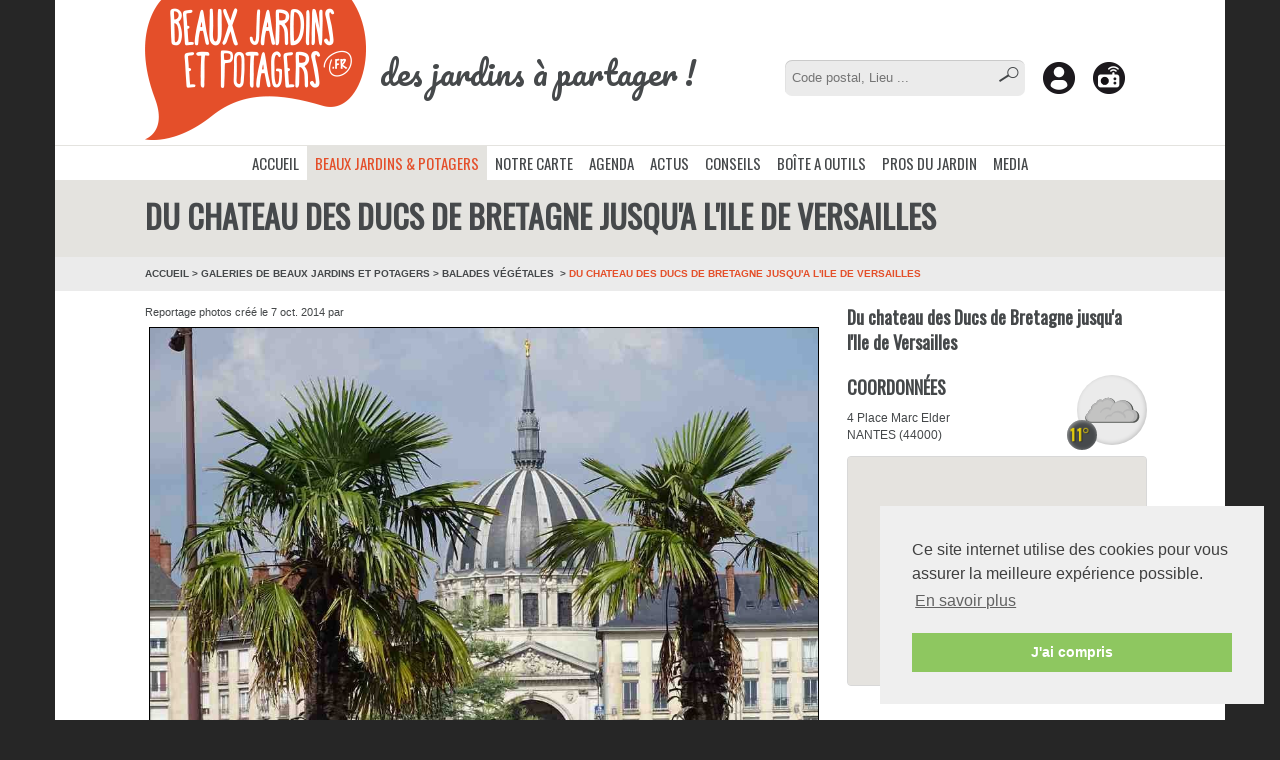

--- FILE ---
content_type: text/html; charset=UTF-8
request_url: https://www.beauxjardinsetpotagers.fr/galerie/362
body_size: 6890
content:
<!DOCTYPE html>
<html>

	<head>
		<html lang="fr">
		<meta charset="utf-8">

		<meta name="viewport" content="width=device-width, user-scalable=no, initial-scale=1">

		<title>Du chateau des Ducs de Bretagne jusqu&#039;a l&#039;Ile de Versailles -  Beaux jardins et Potagers </title>

							<meta name="description" content="NANTES (44000) - ">
	<meta content="https://www.beauxjardinsetpotagers.fr/image/beaux_jardins/362/medium" property="og:image" />
	<meta content="NANTES (44000) - " property="og:description" />
	<meta content="Du chateau des Ducs de Bretagne jusqu&#039;a l&#039;Ile de Versailles" property="og:title" />
	<meta content="website" property="og:type" />
	<meta content="https://www.beauxjardinsetpotagers.fr/galerie/362" property="og:url" />

								<script src="https://maps.googleapis.com/maps/api/js?key=AIzaSyC1LpHdFPCgXBky9HweAV_lBhFLjJGo2EI&sensor=false" type="text/javascript"></script>
			<script src="/components/jquery/jquery.min.js"></script>
			<script src="/components/Raphael/raphael.js"></script>
			<script src="/components/Mapael/js/jquery.mapael.js"></script>
			<script src="/components/Mapael/js/maps/france_departments_domtom.js"></script>
			<script src="/components/FlexSlider/jquery.flexslider-min.js"></script>
							<script src="/js/da-bjp-v2.js"></script>
						<script async src="//pagead2.googlesyndication.com/pagead/js/adsbygoogle.js"></script>
		
												<link rel="stylesheet" href="/css/da-bjp.css" />
						<link rel="stylesheet" type='text/css' href="//fonts.googleapis.com/css?family=Pacifico">
			<link rel="stylesheet" type='text/css' href="//fonts.googleapis.com/css?family=Oswald">
		
				<link rel="stylesheet" type="text/css" href="//cdnjs.cloudflare.com/ajax/libs/cookieconsent2/3.0.3/cookieconsent.min.css" />
		<script src="//cdnjs.cloudflare.com/ajax/libs/cookieconsent2/3.0.3/cookieconsent.min.js"></script>
		<script>
			window.addEventListener("load", function(){
			window.cookieconsent.initialise({
				"palette": {
					"popup": { "background": "#efefef", "text": "#404040" },
					"button": { "background": "#8ec760", "text": "#ffffff" }
				},
				"position": "bottom-right",
			 	"content": {
					"message": "Ce site internet utilise des cookies pour vous assurer la meilleure expérience possible.",
					"dismiss": "J'ai compris",
					"link": "En savoir plus",
					// "href" : "http://domain.com"
				}
			})});
		</script>

	</head>
	<body>

		<div class="body">

			


<header id="entete">

	<div class="logo">
		<img src="/bundles/all/images/logo BJP.png" alt="Beaux Jardins et Potagers"/>
		<span>des jardins à partager !</span>
	</div>

	
	<div class="barre-outils">

		<form class="recherche" action="https://www.beauxjardinsetpotagers.fr/recherche" method="get">
			<input type="text" name="recherche" placeHolder="Code postal, Lieu ..." />
			<button><img src="/bundles/all/images/loupe.png" alt="Chercher" /></button>
		</form>

		<a class="bouton recherche" href="https://www.beauxjardinsetpotagers.fr/recherche">
			<img src="/bundles/all/images/loupe bouton.png" alt="Recherche" />
		</a>

		<div class="bouton popup">
			<button>
				<img src="/bundles/all/images/mon compte bouton.png" alt="Gestion de Compte" />
			</button>
			<ul>
									<li><a href="https://www.beauxjardinsetpotagers.fr/inscription">Créer un compte</a></li>
					<li><a 3px href="https://www.beauxjardinsetpotagers.fr/connexion">Se connecter</a></li>
							</ul>
		</div>

		<a class="bouton" href="http://www.jardiradio.fr/" target="_blank">
			<img src="/bundles/all/images/jardiradio bouton.png" alt="Jardiradio.fr" />
		</a>

	</div>

	<div id="conteneur-menu">

		<button class="bascule-menu" data-cible="nav#menu">&#9776;</button>

		<nav id="menu">

			<ul>
				
					<li class="inactif">

													<a href="https://www.beauxjardinsetpotagers.fr/">ACCUEIL</a>
						
						
					</li>

				
					<li class="actif">

													<a href="https://www.beauxjardinsetpotagers.fr/galerie">BEAUX JARDINS &amp; POTAGERS</a>
						
													<ul>
																	<li class="">

																					<a href="https://www.beauxjardinsetpotagers.fr/galerie?categorie=Balades+V%C3%A9g%C3%A9tales">BALADES VÉGÉTALES</a>
										
									</li>
																	<li class="">

																					<a href="https://www.beauxjardinsetpotagers.fr/galerie?categorie=Botascope">BOTASCOPE</a>
										
									</li>
																	<li class="">

																					<a href="https://www.beauxjardinsetpotagers.fr/galerie?categorie=Brocantes+agricoles">BROCANTES AGRICOLES</a>
										
									</li>
																	<li class="">

																					<a href="https://www.beauxjardinsetpotagers.fr/galerie?categorie=Concours+Photo">CONCOURS PHOTO</a>
										
									</li>
																	<li class="">

																					<a href="https://www.beauxjardinsetpotagers.fr/galerie?categorie=%C3%89v%C3%A9nements">ÉVÉNEMENTS</a>
										
									</li>
																	<li class="">

																					<a href="https://www.beauxjardinsetpotagers.fr/galerie?categorie=Jardins">JARDINS</a>
										
									</li>
																	<li class="">

																					<a href="https://www.beauxjardinsetpotagers.fr/galerie?categorie=Jardins+d%27entreprises">JARDINS D&#039;ENTREPRISES</a>
										
									</li>
																	<li class="">

																					<a href="https://www.beauxjardinsetpotagers.fr/galerie?categorie=Jardins+d%27h%C3%B4tels">JARDINS D&#039;HÔTELS</a>
										
									</li>
																	<li class="">

																					<a href="https://www.beauxjardinsetpotagers.fr/galerie?categorie=Jardins+de+Particuliers">JARDINS DE PARTICULIERS</a>
										
									</li>
																	<li class="">

																					<a href="https://www.beauxjardinsetpotagers.fr/galerie?categorie=Les+Jardins+disparus">LES JARDINS DISPARUS</a>
										
									</li>
																	<li class="">

																					<a href="https://www.beauxjardinsetpotagers.fr/galerie?categorie=Les+Pros+du+Jardin">LES PROS DU JARDIN</a>
										
									</li>
																	<li class="">

																					<a href="https://www.beauxjardinsetpotagers.fr/galerie?categorie=Mus%C3%A9es">MUSÉES</a>
										
									</li>
																	<li class="">

																					<a href="https://www.beauxjardinsetpotagers.fr/galerie?categorie=Parcs">PARCS</a>
										
									</li>
																	<li class="">

																					<a href="https://www.beauxjardinsetpotagers.fr/galerie?categorie=Parterres+des+villes">PARTERRES DES VILLES</a>
										
									</li>
																	<li class="">

																					<a href="https://www.beauxjardinsetpotagers.fr/galerie?categorie=Potagers">POTAGERS</a>
										
									</li>
																	<li class="separateur">

																					<a href="https://www.beauxjardinsetpotagers.fr/compagnons">PETITS COMPAGNONS</a>
										
									</li>
								
							</ul>
						
					</li>

				
					<li class="inactif">

													<a href="https://www.beauxjardinsetpotagers.fr/notre-carte">NOTRE CARTE</a>
						
						
					</li>

				
					<li class="inactif">

													<a href="https://www.beauxjardinsetpotagers.fr/evenements">AGENDA</a>
						
						
					</li>

				
					<li class="inactif">

													<a href="https://www.beauxjardinsetpotagers.fr/actus">ACTUS</a>
						
						
					</li>

				
					<li class="inactif">

													<a href="https://www.beauxjardinsetpotagers.fr/conseils">CONSEILS</a>
						
						
					</li>

				
					<li class="inactif">

													<a href="https://www.beauxjardinsetpotagers.fr/boite-a-outils">BOÎTE A OUTILS</a>
						
													<ul>
																	<li class="">

																					<a href="https://www.beauxjardinsetpotagers.fr/formulaire/galerie">CRÉER UNE GALERIE PHOTOS (GRATUIT)</a>
										
									</li>
																	<li class="">

																					<a href="https://www.beauxjardinsetpotagers.fr/formulaire/evenement">PROPOSER UN ÉVÉNEMENT DANS L&#039;AGENDA : FOIRE, FÊTE DES PLANTES ... (GRATUIT)</a>
										
									</li>
																	<li class="">

																					<a href="https://www.beauxjardinsetpotagers.fr/formulaire/annuaire">S&#039;INSCRIRE DANS LES PROS DU JARDIN  (GRATUIT)</a>
										
									</li>
																	<li class="separateur">

																					<a href="https://www.beauxjardinsetpotagers.fr/ephemerides">ÉPHÉMÉRIDES</a>
										
									</li>
																	<li class="">

																					<a href="https://www.beauxjardinsetpotagers.fr/calendrier-lunaire">CALENDRIER LUNAIRE</a>
										
									</li>
								
							</ul>
						
					</li>

				
					<li class="inactif">

													<a href="https://www.beauxjardinsetpotagers.fr/prosdujardin">PROS DU JARDIN</a>
						
						
					</li>

				
					<li class="inactif">

													<a href="https://www.beauxjardinsetpotagers.fr/media">MEDIA</a>
						
						
					</li>

				
					<li class="mobile-only separateur inactif">

													<a href="https://www.beauxjardinsetpotagers.fr/recherche">Rechercher</a>
						
						
					</li>

				
					<li class="mobile-only separateur inactif">

													<a href="https://www.beauxjardinsetpotagers.fr/inscription">Créer un compte</a>
						
						
					</li>

				
					<li class="mobile-only inactif">

													<a href="https://www.beauxjardinsetpotagers.fr/connexion">Se connecter</a>
						
						
					</li>

				
				<li class="separateur mobile-only"><a href="http://www.jardiradio.fr" target="_blank">JardiRadio.fr</a></li>

			</ul>

		</nav>
	</div>


</header>

			
	
	<section id="entete-page">
		<h1>Du chateau des Ducs de Bretagne jusqu&#039;a l&#039;Ile de Versailles<span></span></h1>
		<div class="chemin">
			<a class="extra" href="https://www.beauxjardinsetpotagers.fr/">ACCUEIL </a>
			<span class="">	<span class="extra">&gt; </span><a href=" https://www.beauxjardinsetpotagers.fr/galerie "' >Galeries de Beaux Jardins et Potagers</a>
			&gt; <a href=" https://www.beauxjardinsetpotagers.fr/galerie?categorie=Balades+V%C3%A9g%C3%A9tales " > BALADES VÉGÉTALES </a>
	</span>
			<span class="active extra">Du chateau des Ducs de Bretagne jusqu&#039;a l&#039;Ile de Versailles</span>
		</div>
	</section>


	<section class="principale ">
				<div style="min-height:283px;">
		<div class="pre-article">
												Reportage photos créé
								le 7 oct. 2014 par
				<b></b>
			
									<div class="barre-sociale" >
				<!-- <a href="http://twitter.com/share" class="twitter-share-button" data-count="vertical" data-via="beauxjardinsetpotagers">Twitter</a> -->
				<div class="fb-share-button" data-href="https://www.beauxjardinsetpotagers.fr/galerie/362" data-layout="button"></div>
			</div>
		</div>

				
		
			<div class="diaporama">
				<div class="photo flexslider">
					<ul class="slides">
																					<li class="cadre-photo grande-photo">
									<figure class="cadre">
										<img src="https://www.beauxjardinsetpotagers.fr/image/beaux_jardins/362/medium/DSC05607.JPG">
																			</figure>
								</li>
																												<li class="cadre-photo grande-photo">
									<figure class="cadre">
										<img src="https://www.beauxjardinsetpotagers.fr/image/beaux_jardins/362/medium/DSC05583.JPG">
																			</figure>
								</li>
																												<li class="cadre-photo grande-photo">
									<figure class="cadre">
										<img src="https://www.beauxjardinsetpotagers.fr/image/beaux_jardins/362/medium/DSC05578.JPG">
																			</figure>
								</li>
																												<li class="cadre-photo grande-photo">
									<figure class="cadre">
										<img src="https://www.beauxjardinsetpotagers.fr/image/beaux_jardins/362/medium/DSC05477.JPG">
																			</figure>
								</li>
																												<li class="cadre-photo grande-photo">
									<figure class="cadre">
										<img src="https://www.beauxjardinsetpotagers.fr/image/beaux_jardins/362/medium/DSC05404.JPG">
																			</figure>
								</li>
																												<li class="cadre-photo grande-photo">
									<figure class="cadre">
										<img src="https://www.beauxjardinsetpotagers.fr/image/beaux_jardins/362/medium/DSC05397.JPG">
																			</figure>
								</li>
																												<li class="cadre-photo grande-photo">
									<figure class="cadre">
										<img src="https://www.beauxjardinsetpotagers.fr/image/beaux_jardins/362/medium/DSC05378.JPG">
																			</figure>
								</li>
																												<li class="cadre-photo grande-photo">
									<figure class="cadre">
										<img src="https://www.beauxjardinsetpotagers.fr/image/beaux_jardins/362/medium/DSC05375.JPG">
																			</figure>
								</li>
																												<li class="cadre-photo grande-photo">
									<figure class="cadre">
										<img src="https://www.beauxjardinsetpotagers.fr/image/beaux_jardins/362/medium/DSC05362.JPG">
																			</figure>
								</li>
																												<li class="cadre-photo grande-photo">
									<figure class="cadre">
										<img src="https://www.beauxjardinsetpotagers.fr/image/beaux_jardins/362/medium/DSC05348.JPG">
																			</figure>
								</li>
																												<li class="cadre-photo grande-photo">
									<figure class="cadre">
										<img src="https://www.beauxjardinsetpotagers.fr/image/beaux_jardins/362/medium/DSC05195.JPG">
																			</figure>
								</li>
																												<li class="cadre-photo grande-photo">
									<figure class="cadre">
										<img src="https://www.beauxjardinsetpotagers.fr/image/beaux_jardins/362/medium/DSC05193.JPG">
																			</figure>
								</li>
																												<li class="cadre-photo grande-photo">
									<figure class="cadre">
										<img src="https://www.beauxjardinsetpotagers.fr/image/beaux_jardins/362/medium/DSC05187.JPG">
																			</figure>
								</li>
																												<li class="cadre-photo grande-photo">
									<figure class="cadre">
										<img src="https://www.beauxjardinsetpotagers.fr/image/beaux_jardins/362/medium/DSC05164.JPG">
																			</figure>
								</li>
																		</ul>
				</div>
				<div class="minis flexslider">
					<ul class="slides">
																					<li class="cadre-photo">
									<figure class="cadre">
										<img src="https://www.beauxjardinsetpotagers.fr/image/beaux_jardins/362/mini/DSC05607.JPG">
									</figure>
								</li>
																												<li class="cadre-photo">
									<figure class="cadre">
										<img src="https://www.beauxjardinsetpotagers.fr/image/beaux_jardins/362/mini/DSC05583.JPG">
									</figure>
								</li>
																												<li class="cadre-photo">
									<figure class="cadre">
										<img src="https://www.beauxjardinsetpotagers.fr/image/beaux_jardins/362/mini/DSC05578.JPG">
									</figure>
								</li>
																												<li class="cadre-photo">
									<figure class="cadre">
										<img src="https://www.beauxjardinsetpotagers.fr/image/beaux_jardins/362/mini/DSC05477.JPG">
									</figure>
								</li>
																												<li class="cadre-photo">
									<figure class="cadre">
										<img src="https://www.beauxjardinsetpotagers.fr/image/beaux_jardins/362/mini/DSC05404.JPG">
									</figure>
								</li>
																												<li class="cadre-photo">
									<figure class="cadre">
										<img src="https://www.beauxjardinsetpotagers.fr/image/beaux_jardins/362/mini/DSC05397.JPG">
									</figure>
								</li>
																												<li class="cadre-photo">
									<figure class="cadre">
										<img src="https://www.beauxjardinsetpotagers.fr/image/beaux_jardins/362/mini/DSC05378.JPG">
									</figure>
								</li>
																												<li class="cadre-photo">
									<figure class="cadre">
										<img src="https://www.beauxjardinsetpotagers.fr/image/beaux_jardins/362/mini/DSC05375.JPG">
									</figure>
								</li>
																												<li class="cadre-photo">
									<figure class="cadre">
										<img src="https://www.beauxjardinsetpotagers.fr/image/beaux_jardins/362/mini/DSC05362.JPG">
									</figure>
								</li>
																												<li class="cadre-photo">
									<figure class="cadre">
										<img src="https://www.beauxjardinsetpotagers.fr/image/beaux_jardins/362/mini/DSC05348.JPG">
									</figure>
								</li>
																												<li class="cadre-photo">
									<figure class="cadre">
										<img src="https://www.beauxjardinsetpotagers.fr/image/beaux_jardins/362/mini/DSC05195.JPG">
									</figure>
								</li>
																												<li class="cadre-photo">
									<figure class="cadre">
										<img src="https://www.beauxjardinsetpotagers.fr/image/beaux_jardins/362/mini/DSC05193.JPG">
									</figure>
								</li>
																												<li class="cadre-photo">
									<figure class="cadre">
										<img src="https://www.beauxjardinsetpotagers.fr/image/beaux_jardins/362/mini/DSC05187.JPG">
									</figure>
								</li>
																												<li class="cadre-photo">
									<figure class="cadre">
										<img src="https://www.beauxjardinsetpotagers.fr/image/beaux_jardins/362/mini/DSC05164.JPG">
									</figure>
								</li>
																		</ul>
				</div>
			</div>

		
				</div>
		
			</section>

	<aside>

					<div>
				<h4>Du chateau des Ducs de Bretagne jusqu&#039;a l&#039;Ile de Versailles</h4>
				
			</div>
		
				
					<div>
									<div class="meteo-gadget" data-url="https://www.beauxjardinsetpotagers.fr/meteo/gadgetdata/47.2155761/-1.5490891"></div>
								<h4>COORDONNÉES</h4>
									<p>
																									4 Place Marc Elder<br>
																		NANTES (44000)</span>
					</p>
																
													<div class="googlemap-gadget" data-titre="Du chateau des Ducs de Bretagne jusqu&#039;a l&#039;Ile de Versailles" 
							data-lat="47.2155761" data-lng="-1.5490891" data-zoom="8">
					</div>
							</div>
		
		<ins class="BandeauGoogle" data-design="vertical"></ins>
		
		
				




				



	<ins class="BandeauGoogle BandeauBJPAbsent" data-design="vertical" style="display: block;"></ins>

		




		



	

	</aside>

	<section class="principale">

								
				<section class="annexe liste-details eve-proches">
									 							<p align="right"><a style="color:#1E90FF" target="_blank" href="../recherche?recherche=44000&theme=Evenements">Consulter les événements qui ont eu lieu dans ce balade végétale  (ou aux alentours) ></a></p>	
							</section>
				<section class="annexe liste-details eve-proches">
				<div style="margin-top: 13px;border-top: 4px dotted #ccc;"></div>
		<h3>L'AGENDA HORTICOLE DANS LES PAYS-DE-LA-LOIRE</h3>
	
				




			
		
		
					
							<div class="region"><article><div class="media"><img src="https://www.beauxjardinsetpotagers.fr/image/evenements/2730/mini"></div><div class="corps"><h5>Fête du Printemps aux Pépinières Ripoche</h5><p>
									Du 27 au 28/03/2026<br>
																			DIVATTE SUR LOIRE (44450)
																	</p><a href="https://www.beauxjardinsetpotagers.fr/evenements/2730">En savoir plus &gt;</a></div></article> 
				</div>
							

		

		
		<ins class="BandeauGoogle" data-design="responsive" style="display: block; min-height:90px;"></ins>

		

	
				</section>
		 						<section class="annexe a-decouvrir">
								<h3>LIEUX VÉGÉTALISÉS À DÉCOUVRIR DANS LA RÉGION</h3>
								<div class="liste-vignettes">
					
<article><div style="background-image: url(https://www.beauxjardinsetpotagers.fr/image/beaux_jardins/357/mini)" ><a title="Jardin des Plantes versus Claude Ponti" href="https://www.beauxjardinsetpotagers.fr/galerie/357"><p class="galerie-caption-cate">JARDINS</p><p class="galerie-caption-ville">NANTES (44000)</p><p class="galerie-caption-titre">Jardin des plantes versus claude ponti</p></a></div></article><article><div style="background-image: url(https://www.beauxjardinsetpotagers.fr/image/beaux_jardins/358/mini)" ><a title="Jardin des Plantes en Septembre 2014" href="https://www.beauxjardinsetpotagers.fr/galerie/358"><p class="galerie-caption-cate">JARDINS</p><p class="galerie-caption-ville">NANTES (44000)</p><p class="galerie-caption-titre">Jardin des plantes en septembre 2014</p></a></div></article><article><div style="background-image: url(https://www.beauxjardinsetpotagers.fr/image/beaux_jardins/361/mini)" ><a title="Le Jardin ZEN de l&#039;Ile de versailles" href="https://www.beauxjardinsetpotagers.fr/galerie/361"><p class="galerie-caption-cate">JARDINS</p><p class="galerie-caption-ville">NANTES (44000)</p><p class="galerie-caption-titre">Le jardin zen de l&#039;ile de versailles</p></a></div></article><article><div style="background-image: url(https://www.beauxjardinsetpotagers.fr/image/beaux_jardins/365/mini)" ><a title="Autour du Chateau des Ducs de Bretagne" href="https://www.beauxjardinsetpotagers.fr/galerie/365"><p class="galerie-caption-cate">BALADES VÉGÉTALES</p><p class="galerie-caption-ville">NANTES (44000)</p><p class="galerie-caption-titre">Autour du chateau des ducs de bretagne</p></a></div></article><article><div style="background-image: url(https://www.beauxjardinsetpotagers.fr/image/beaux_jardins/368/mini)" ><a title="Le Parc de Procè en Septembre 2014" href="https://www.beauxjardinsetpotagers.fr/galerie/368"><p class="galerie-caption-cate">PARCS</p><p class="galerie-caption-ville">NANTES (44000)</p><p class="galerie-caption-titre">Le parc de procè en septembre 2014</p></a></div></article><article><div style="background-image: url(https://www.beauxjardinsetpotagers.fr/image/beaux_jardins/1008/mini)" ><a title="&quot;Fa Si La Jardiner&quot; le salon du Végétal 2017 à Nantes" href="https://www.beauxjardinsetpotagers.fr/galerie/1008"><p class="galerie-caption-cate">ÉVÉNEMENTS</p><p class="galerie-caption-ville">NANTES (44000)</p><p class="galerie-caption-titre">&quot;fa si la jardiner&quot; le salon du végétal 2017 à nantes</p></a></div></article><article><div style="background-image: url(https://www.beauxjardinsetpotagers.fr/image/beaux_jardins/1044/mini)" ><a title="Exposition au Jardin des Plantes : ZOOLOU" href="https://www.beauxjardinsetpotagers.fr/galerie/1044"><p class="galerie-caption-cate">ÉVÉNEMENTS</p><p class="galerie-caption-ville">NANTES (44000)</p><p class="galerie-caption-titre">Exposition au jardin des plantes : zoolou</p></a></div></article><article><div style="background-image: url(https://www.beauxjardinsetpotagers.fr/image/beaux_jardins/1189/mini)" ><a title="Le salon du végétal 2018 à Nantes jusqu&#039;a jeudi au parc des expositions ." href="https://www.beauxjardinsetpotagers.fr/galerie/1189"><p class="galerie-caption-cate">ÉVÉNEMENTS</p><p class="galerie-caption-ville">NANTES (44000)</p><p class="galerie-caption-titre">Le salon du végétal 2018 à nantes jusqu&#039;a jeudi au parc des expositions .</p></a></div></article><article><div style="background-image: url(https://www.beauxjardinsetpotagers.fr/image/beaux_jardins/1314/mini)" ><a title="Le Jardin extraordinaire devient le 11ème grand parc nantais dans l&#039;ancienne carrière Miséry." href="https://www.beauxjardinsetpotagers.fr/galerie/1314"><p class="galerie-caption-cate">JARDINS</p><p class="galerie-caption-ville">NANTES (44000)</p><p class="galerie-caption-titre">Le jardin extraordinaire devient le 11ème grand parc nantais dans l&#039;ancienne carrière miséry.</p></a></div></article>				</div>
			</section>
			
			<div class="boutons-larges">
				<a class="bouton-large gris" href="https://www.beauxjardinsetpotagers.fr/galerie">Voir toutes les galeries</a>
									<div class="espaceur"></div>
					<a class="bouton-large orange" href="https://www.beauxjardinsetpotagers.fr/formulaire/galerie">Proposer une galerie</a>
							</div>
				
						
		<section class="annexe liste-details eve-proches" id="btn-natio">
		 		<div style="margin-top: 13px;border-top: 4px dotted #ccc;" ></div>
		<h3>L'AGENDA HORTICOLE EN FRANCE <span class="collapse-indicateur"></span></h3>
		<div >
		




			
		
		
					
							<div class="national"><article><div class="media"><img src="https://www.beauxjardinsetpotagers.fr/image/evenements/2718/mini"></div><div class="corps"><h5>APPEL A CANDIDATURE - 7e PRIX ART DU JARDIN 2026 - FONDATION SIGNATURE</h5><p>
									Du 02/12/2025 au 01/03/2026<br>
																			GENÈVE (1204)
																	</p><a href="https://www.beauxjardinsetpotagers.fr/evenements/2718">En savoir plus &gt;</a></div></article><article><div class="media"><img src="https://www.beauxjardinsetpotagers.fr/image/evenements/2735/mini"></div><div class="corps"><h5>Prolongez la magie des fêtes avec Arbora Lumina</h5><p>
									Du 06/12/2025 au 28/02/2026<br>
																			HARCOURT (27800)
																	</p><a href="https://www.beauxjardinsetpotagers.fr/evenements/2735">En savoir plus &gt;</a></div></article><article><div class="media"><img src="https://www.beauxjardinsetpotagers.fr/image/evenements/2723/mini"></div><div class="corps"><h5> conférences en ligne : Les plantes aussi ont leurs secrets , les métabolites spécialisés</h5><p>
									Du 06 au 28/01/2026<br>
																			PARIS (75007)
																	</p><a href="https://www.beauxjardinsetpotagers.fr/evenements/2723">En savoir plus &gt;</a></div></article><article><div class="media"><img src="https://www.beauxjardinsetpotagers.fr/image/evenements/2725/mini"></div><div class="corps"><h5>Ne vous plantez plus !</h5><p>
									Du 06/01 au 02/06/2026<br>
																			BORDEAUX (33000)
																	</p><a href="https://www.beauxjardinsetpotagers.fr/evenements/2725">En savoir plus &gt;</a></div></article><article><div class="media"><img src="https://www.beauxjardinsetpotagers.fr/image/evenements/2731/mini"></div><div class="corps"><h5>Venues d’ailleurs, trop bien installées ici : le défi des espèces invasives par Stéphanie Hudin</h5><p>
									Le 24/01/2026<br>
																			BREST (29200)
																	</p><a href="https://www.beauxjardinsetpotagers.fr/evenements/2731">En savoir plus &gt;</a></div></article><article><div class="media"><img src="https://www.beauxjardinsetpotagers.fr/image/evenements/2729/mini"></div><div class="corps"><h5>18eme Salon International de l&#039;Orchidée de Bouc Bel Air</h5><p>
									Du 13 au 15/02/2026<br>
																			BOUC BEL AIR (13320)
																	</p><a href="https://www.beauxjardinsetpotagers.fr/evenements/2729">En savoir plus &gt;</a></div></article><article><div class="media"><img src="https://www.beauxjardinsetpotagers.fr/image/evenements/2727/mini"></div><div class="corps"><h5>Le Printemps des Plantes au château de Roche-la-Molière</h5><p>
									Du 21 au 22/03/2026<br>
																			ROCHE-LA-MOLIÈRE (42230)
																	</p><a href="https://www.beauxjardinsetpotagers.fr/evenements/2727">En savoir plus &gt;</a></div></article><article><div class="media"><img src="https://www.beauxjardinsetpotagers.fr/image/evenements/2710/mini"></div><div class="corps"><h5>35ème FETE DES JARDINS, organisée par la SGJM, les 28 et 29 mars 2026 aux Espaces du Fort Carré à ANTIBES</h5><p>
									Du 28 au 29/03/2026<br>
																			ANTIBES (06600)
																	</p><a href="https://www.beauxjardinsetpotagers.fr/evenements/2710">En savoir plus &gt;</a></div></article><article><div class="media"><img src="https://www.beauxjardinsetpotagers.fr/image/evenements/2722/mini"></div><div class="corps"><h5>La Fête des Plantes du Perche à Bellou-le-Trichard (61130)                   7ème édition le week-end du 28 et 29 mars 2026</h5><p>
									Du 28 au 29/03/2026<br>
																			BELLOU-LE-TRICHARD (61130)
																	</p><a href="https://www.beauxjardinsetpotagers.fr/evenements/2722">En savoir plus &gt;</a></div></article><article><div class="media"><img src="https://www.beauxjardinsetpotagers.fr/image/evenements/2719/mini"></div><div class="corps"><h5>Fête des Plantes de Printemps de Saint-Jean de Beauregard 2026</h5><p>
									Du 10 au 12/04/2026<br>
																			SAINT JEAN DE BEAUREGARD (91940)
																	</p><a href="https://www.beauxjardinsetpotagers.fr/evenements/2719">En savoir plus &gt;</a></div></article><article><div class="media"><img src="https://www.beauxjardinsetpotagers.fr/image/evenements/2708/mini"></div><div class="corps"><h5>Vue sur Vert 20eme édition</h5><p>
									Du 11 au 12/04/2026<br>
																			LANCIEUX (22770)
																	</p><a href="https://www.beauxjardinsetpotagers.fr/evenements/2708">En savoir plus &gt;</a></div></article><article><div class="media"><img src="https://www.beauxjardinsetpotagers.fr/image/evenements/2728/mini"></div><div class="corps"><h5>Marché aux fleurs</h5><p>
									Le 12/04/2026<br>
																			SIMORRE (32420)
																	</p><a href="https://www.beauxjardinsetpotagers.fr/evenements/2728">En savoir plus &gt;</a></div></article><article><div class="media"><img src="https://www.beauxjardinsetpotagers.fr/image/evenements/2726/mini"></div><div class="corps"><h5>salon Passionnément Jardin 2026</h5><p>
									Du 18 au 19/04/2026<br>
																			HONFLEUR (14600)
																	</p><a href="https://www.beauxjardinsetpotagers.fr/evenements/2726">En savoir plus &gt;</a></div></article><article><div class="media"><img src="https://www.beauxjardinsetpotagers.fr/image/evenements/2717/mini"></div><div class="corps"><h5>Fête des Jardins au château de Pommorio</h5><p>
									Du 18 au 19/04/2026<br>
																			TRÉVENEUC (22410)
																	</p><a href="https://www.beauxjardinsetpotagers.fr/evenements/2717">En savoir plus &gt;</a></div></article><article><div class="media"><img src="https://www.beauxjardinsetpotagers.fr/image/evenements/2736/mini"></div><div class="corps"><h5>37ème salon végétal</h5><p>
									Le 18/04/2026<br>
																			REDON (35600)
																	</p><a href="https://www.beauxjardinsetpotagers.fr/evenements/2736">En savoir plus &gt;</a></div></article><article><div class="media"><img src="https://www.beauxjardinsetpotagers.fr/image/evenements/2724/mini"></div><div class="corps"><h5>JARDIPOUGUES</h5><p>
									Le 03/05/2026<br>
																			POUGUES-LES-EAUX (58320)
																	</p><a href="https://www.beauxjardinsetpotagers.fr/evenements/2724">En savoir plus &gt;</a></div></article><article><div class="media"><img src="https://www.beauxjardinsetpotagers.fr/image/evenements/2738/mini"></div><div class="corps"><h5>marche aux fleurs et aux plantes</h5><p>
									Le 03/05/2026<br>
																			OLIVET (45160)
																	</p><a href="https://www.beauxjardinsetpotagers.fr/evenements/2738">En savoir plus &gt;</a></div></article><article><div class="media"><img src="https://www.beauxjardinsetpotagers.fr/image/evenements/2721/mini"></div><div class="corps"><h5>30ème FOIRE AUX PLANTES RARES BEZOUOTTE Côte d&#039;Or</h5><p>
									Du 09 au 10/05/2026<br>
																			BEZOUOTTE (21310)
																	</p><a href="https://www.beauxjardinsetpotagers.fr/evenements/2721">En savoir plus &gt;</a></div></article><article><div class="media"><img src="https://www.beauxjardinsetpotagers.fr/image/evenements/2737/mini"></div><div class="corps"><h5>Week-end floral au Manoir du Ribardon</h5><p>
									Du 16 au 17/05/2026<br>
																			NEUVY-AU-HOULME (61210)
																	</p><a href="https://www.beauxjardinsetpotagers.fr/evenements/2737">En savoir plus &gt;</a></div></article><article><div class="media"><img src="https://www.beauxjardinsetpotagers.fr/image/evenements/2732/mini"></div><div class="corps"><h5>Le marché aux plantes au jardin du Plessis Sasnières</h5><p>
									Du 23 au 24/05/2026<br>
																			SASNIERES (41310)
																	</p><a href="https://www.beauxjardinsetpotagers.fr/evenements/2732">En savoir plus &gt;</a></div></article> 
				</div>
							

		

		
		<ins class="BandeauGoogle" data-design="responsive" style="display: block; min-height:90px;"></ins>

		

	
		</div>
		<script>
			var section = document.getElementById("btn-natio");
			section.addEventListener("click", function() {
				var div = document.getElementById("natio");
				if(div.style.display === "block")
				{
					div.style.display = "none";

				}
				else{
					div.style.display = "block";
				}
				
			});
		</script>
		<style>
			@media (max-width:599px) {
				.collapse-indicateur {
				display:none;
				}
			}
		</style>
		<div style="margin-top: 13px;border-top: 4px dotted #ccc;" ></div>
		</section>
		
				

				



	<section class="annexe a-proximite">

		<h3>A PROXIMITÉ</h3>

		<ul><li><h5>Déco et Aménagement au Jardin</h5><ul><li>
				BELLES POTERIES (44880) 
				<a href="/prosdujardin/2446">+ d'infos</a></li></ul><li><h5>Horticulteurs</h5><ul><li>
				LE VAL FLEURI DELHOMMEAU (44140) 
				<a href="/prosdujardin/2229">+ d'infos</a></li><li>
				Végétaux aménagements extérieurs (44450) 
				<a href="/prosdujardin/2365">+ d'infos</a></li></ul><li><h5>Pépiniéristes</h5><ul><li>
				Végétaux pour aménagements extérieurs (jardins, bacs en terrasse, ...) (44450) 
				<a href="/prosdujardin/2457">+ d'infos</a></li></ul>
		</ul>

	</section>


				




				



	<ins class="BandeauGoogle BandeauBJPAbsent" data-design="responsive" style="display: block; min-height: 90px;"></ins>


		

		<ins class="BandeauGoogle" data-design="responsive" style="display: block; min-height:90px;"></ins>

	</section>

	<aside>

				

					<section class="jardineries liste-extensible">

				<header>
					<h3>JARDINERIES de la LOIRE ATLANTIQUE</h3>
				</header>

												
				
																						
											<img src="https://www.beauxjardinsetpotagers.fr/image/annuaires/2230/mini" alt="LA FERME DU VAL FLEURI" />
					
					<article class="">
						<p>2 Rue Belle Vue</p>
						<p></p>
						<p>44140 AIGERFEUILLE SUR MAINE</p>
						<p>02 40 73 28 63</p>
					</article>

				
				<footer>
					<button data-texte-alternatif="Afficher moins">Afficher plus</button>
				</footer>

			</section>
		
		<section id="annonces" data-verti="[]" data-cdcurl="https://www.beauxjardinsetpotagers.fr/coup-de-coeur">
			&nbsp;
		</section>

	</aside>


			
<footer class="principal">
	
	<div class="illustrations">
		<img class="logo" src="/bundles/all/images/logo blanc.png" alt="logo blanc" />
		<img class="brouette" src="/bundles/all/images/illustration brouette.png" alt="illustration brouette" />
	</div>

	<div class="liens">
		<div class="categories">
			<h5>BEAUX JARDINS ET POTAGERS</h5>

			<ul>
									<li><a href="https://www.beauxjardinsetpotagers.fr/galerie?categorie=Balades+V%E9g%E9tales">BALADES V?G?TALES</a></li>
									<li><a href="https://www.beauxjardinsetpotagers.fr/galerie?categorie=Botascope">BOTASCOPE</a></li>
									<li><a href="https://www.beauxjardinsetpotagers.fr/galerie?categorie=Brocantes+agricoles">BROCANTES AGRICOLES</a></li>
									<li><a href="https://www.beauxjardinsetpotagers.fr/galerie?categorie=Concours+Photo">CONCOURS PHOTO</a></li>
									<li><a href="https://www.beauxjardinsetpotagers.fr/galerie?categorie=%C9v%E9nements">?V?NEMENTS</a></li>
									<li><a href="https://www.beauxjardinsetpotagers.fr/galerie?categorie=Jardins">JARDINS</a></li>
									<li><a href="https://www.beauxjardinsetpotagers.fr/galerie?categorie=Jardins+d%27entreprises">JARDINS D&#039;ENTREPRISES</a></li>
									<li><a href="https://www.beauxjardinsetpotagers.fr/galerie?categorie=Jardins+d%27h%F4tels">JARDINS D&#039;H?TELS</a></li>
									<li><a href="https://www.beauxjardinsetpotagers.fr/galerie?categorie=Jardins+de+Particuliers">JARDINS DE PARTICULIERS</a></li>
									<li><a href="https://www.beauxjardinsetpotagers.fr/galerie?categorie=Les+Jardins+disparus">LES JARDINS DISPARUS</a></li>
									<li><a href="https://www.beauxjardinsetpotagers.fr/galerie?categorie=Les+Pros+du+Jardin">LES PROS DU JARDIN</a></li>
									<li><a href="https://www.beauxjardinsetpotagers.fr/galerie?categorie=Mus%E9es">MUS?ES</a></li>
									<li><a href="https://www.beauxjardinsetpotagers.fr/galerie?categorie=Parcs">PARCS</a></li>
									<li><a href="https://www.beauxjardinsetpotagers.fr/galerie?categorie=Parterres+des+villes">PARTERRES DES VILLES</a></li>
									<li><a href="https://www.beauxjardinsetpotagers.fr/galerie?categorie=Potagers">POTAGERS</a></li>
							</ul>

			<ul>
				<li><a href="https://www.beauxjardinsetpotagers.fr/evenements">AGENDA</a></li>
				<li><a href="https://www.beauxjardinsetpotagers.fr/actus">ACTUS</a></li>
				<li><a href="https://www.beauxjardinsetpotagers.fr/conseils">CONSEILS</a></li>
				<li><a href="https://www.beauxjardinsetpotagers.fr/compagnons">PETITS COMPAGNONS</a></li>
				<li><a href="https://www.beauxjardinsetpotagers.fr/ephemerides">ÉPHÉMÉRIDES</a></li>
				<li><a href="https://www.beauxjardinsetpotagers.fr/calendrier-lunaire">CALENDRIER LUNAIRE</a></li>
				<li><a href="https://www.beauxjardinsetpotagers.fr/prosdujardin">PROS DU JARDIN</a></li>
				<li><a href="https://www.beauxjardinsetpotagers.fr/media">MÉDIA</a></li>
			</ul>
		</div>

		<div class="participer">
			<h5>PARTICIPER</h5>
	
			<ul>
				<li><a href="https://www.beauxjardinsetpotagers.fr/formulaire/galerie">CRÉER UNE GALERIE PHOTOS</a></li>
				<li><a href="https://www.beauxjardinsetpotagers.fr/formulaire/evenement">PROPOSER UN ÉVÉNEMENT DANS L'AGENDA</a></li>
				<li><a href="https://www.beauxjardinsetpotagers.fr/formulaire/annuaire">S'INSCRIRE DANS LES PROS DU JARDIN</a></li>
			</ul>
		</div>

		<div class="contact">
			<ul>
				<li><a href="https://www.beauxjardinsetpotagers.fr/contact">NOUS CONTACTER</a></li>
				<li><a href="https://www.beauxjardinsetpotagers.fr/qui-sommes-nous">QUI SOMMES-NOUS ?</a></li>
				<li><a href="https://www.beauxjardinsetpotagers.fr/mentions-legales">MENTIONS LÉGALES</a></li>
			</ul>

			<h5>SUIVEZ-NOUS SUR FACEBOOK</h5>
			<a href="https://www.facebook.com/Beauxjardins-Etpotagers-1654012561539732/" target="_blank">
				<img src="/bundles/all/images/facebook.png" alt="Facebook" />
			</a>
<!--			<a href="https://twitter.com/bjp_fr" target="_blank"><img class="img-rs" src="/bundles/all/images/Twitter.png" alt="Twitter" /></a>-->

			<h5>NEWSLETTER</h5>
			<p>Pour vous tenir informé de notre actualité</p>
			<div class="newsletter-gadget">
				<input type="email" placeHolder="Votre email">
				<button data-action="/newsletter/add">ENVOYER</button>
			</div>

		</div>
	</div>

	<div class="copyright">
		Agence graphique: <a href="http://www.westango.com" target="_blank">Westango</a>
		<span class="droite">
			© 2015 beauxjardinsetpotagers.fr - <a href="http://www.digitalart.fr" target="_blank">Digital Art</a>
		</span>
	</div>

</footer>


		</div>

								<script type="text/javascript" src="https://platform.twitter.com/widgets.js" ></script>

						<div id="fb-root"></div>
			<script id="fb-js">(function(d, s, id) {
					var js, fjs = d.getElementById(s);
					if (d.getElementById(id)) return;
					js = d.createElement('script'); js.id = id;
					js.src = "//connect.facebook.net/fr_FR/sdk.js#xfbml=1&version=v2.5";
					fjs.parentNode.insertBefore(js, fjs);
				}(document, 'fb-js', 'facebook-jssdk'));
			</script>

						<script>
				(function(i,s,o,g,r,a,m){i['GoogleAnalyticsObject']=r;i[r]=i[r]||function(){
					(i[r].q=i[r].q||[]).push(arguments)},i[r].l=1*new Date();a=s.createElement(o),
					m=s.getElementsByTagName(o)[0];a.async=1;a.src=g;m.parentNode.insertBefore(a,m)
				})(window,document,'script','https://www.google-analytics.com/analytics.js','ga');
				ga('create', 'UA-85896955-1', 'auto');
				ga('send', 'pageview');
			</script>

		
	</body>

</html>


--- FILE ---
content_type: text/html; charset=utf-8
request_url: https://www.google.com/recaptcha/api2/aframe
body_size: 267
content:
<!DOCTYPE HTML><html><head><meta http-equiv="content-type" content="text/html; charset=UTF-8"></head><body><script nonce="7nEYJJtOxKIefUMNLdDdQw">/** Anti-fraud and anti-abuse applications only. See google.com/recaptcha */ try{var clients={'sodar':'https://pagead2.googlesyndication.com/pagead/sodar?'};window.addEventListener("message",function(a){try{if(a.source===window.parent){var b=JSON.parse(a.data);var c=clients[b['id']];if(c){var d=document.createElement('img');d.src=c+b['params']+'&rc='+(localStorage.getItem("rc::a")?sessionStorage.getItem("rc::b"):"");window.document.body.appendChild(d);sessionStorage.setItem("rc::e",parseInt(sessionStorage.getItem("rc::e")||0)+1);localStorage.setItem("rc::h",'1769003953602');}}}catch(b){}});window.parent.postMessage("_grecaptcha_ready", "*");}catch(b){}</script></body></html>